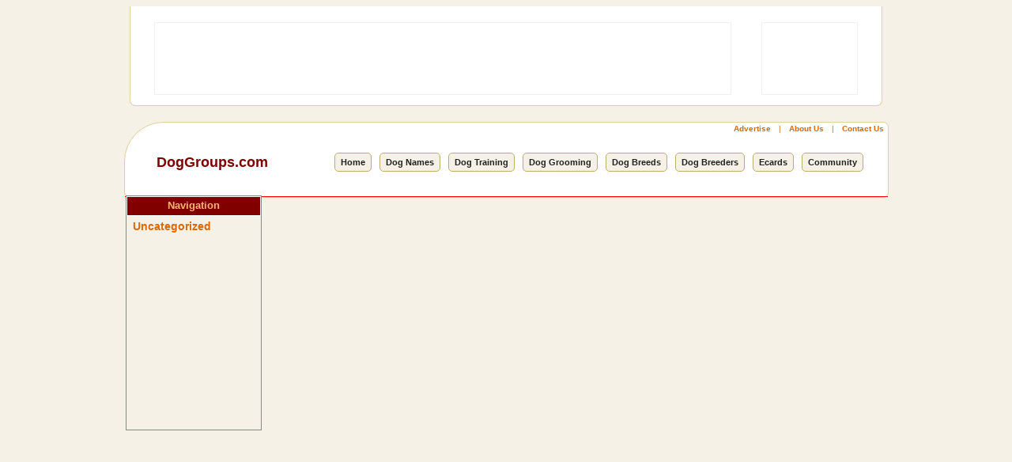

--- FILE ---
content_type: text/css
request_url: https://www.doggroups.com/wp-content/themes/doggroups/style.css
body_size: 1098
content:
body {
	background-color: #F6F1E6;
	font-family: arial, tahoma, sans-serif;
	font-size: 0.8em;
	color: #333;
}

a:link, a:visited {
	color: #800000;
	font-weight: bold;
}

a:hover {
	color: #DD6900!important;
}

h3 {
	color: #DD6900;
	font-size: 1.1em;
	margin: 0 auto;
	padding: 5px 8px;
}

hr {
	background-color: transparent;
	border: none;
	border-top: solid 1px #aaa;
	height: 1px;
	margin: 30px auto;
}

p {
	padding: 0 4px;
}

.entry p {
	padding: 0;
}

.entry { 
	padding: 10px;
}

#wrapper {
	background-color: #fff;
	border: solid 1px #DFCF99;
	margin: 20px auto;
	width: 965px;
	border-radius: 50px 7px 7px 7px;
	-webkit-border-radius: 50px 7px 7px 7px;
	-moz-border-radius: 50px 7px 7px;
}

#header {
	height: 80px;
	padding: 1px;
	padding-top: 10px;
	position: relative;
}

#header img {
	float: left;
	width: 259px;
}

#header #logo {
	display: block;
	width: 200px;
	height: 40px;
	text-align: center;
	padding: 20px 0 0 0;
	margin: 10px;
	color: #800000;
	font-size: 1.4em;
	font-family: "Trebuchet MS",Verdana,Arial,Helvetica,sans-serif;
	float: left;
}

#header a {
	color: #800000;
	font-size: 1.4em;
	font-family: "Trebuchet MS",Verdana,Arial,Helvetica,sans-serif;
	font-weight: bold;
	text-decoration: none;
}

#header p {
	text-align: center;
	padding-top: 30px;
}


#header ul {
	font-size: .8em;
	list-style: none;
	margin: 0;
	padding: 0;
	position: absolute;
	right: 0;
	top: 0;
}

#header ul li {
	float: left;
	padding: 2px 5px;
	width: auto;
	color: #DD6900;
}

#header ul li a {
	color: #DD6900;
	font-family: arial, sans-serif;
	font-size: 1em;
}

#header ul li a:hover {
	text-decoration: none;
}

#header #nav-main {
	list-style: none;
	margin: 15px 0 0 0;
	padding: 0;
	text-align: center;
	width: 700px!important;
	position: absolute;
	top: 18px;
	right: 5px;
	
}

#header #nav-main li {
	float: left;
	list-style: none;
	padding: 0;
	text-align: center;
	width: auto;
	margin: 5px;
}

#header #nav-main li a {
	background-color: #F6F1E6;
	display: block;
	width: auto;
	padding: 5px 7px;
	border: solid 1px #BFAC6B;
	border-radius: 5px;
	-webkit-border-radius: 5px;
	-moz-border-radius: 5px;
	color: #222;
	font-size: 110%;
	
}

#header #nav-main li a:hover {
	background-color: #EDE6CD;
	color: #555!important;
}


#home-top {
	border-bottom: solid 1px #ff0000;
	padding: 1px;
}

#home-top div {
}

#home-top .side, #home-top .main, #main-container .side {
	border: solid 1px #888;
	float: left;
	margin: 0 1px 0 0; 
	text-align: center;
	width: 170px;
}

#home-top .main {
	width: 615px;
}

#home-top .main div {
	border: solid 1px #aaa;
	float: left;
	margin: 0 1px 0 0;
	width: 201px;
}

#home-top .main div.middle-column {
	background-color: #fff;
	border-color: #fff;
	width: 203px;
}

#home-top .main ul {
	margin: 25px 0 0 0;
	padding: 0;
}

#home-top .main li {
	list-style: none;
	margin: 5px auto 10px auto;
}

#home-top .side h2, #home-top .main h2, h2 {
	background-color: #800000;
	border: solid 1px #fff;
	color: #FFB572;
	font-size: 1em;
	height: 20px;
	padding: 3px 0 0 0;
	margin: 0;
	text-align: center;
}

#main-container {
	border-bottom: solid 1px #ff0000;
	padding: 1px;
	position: relative;
}

#center {
	border: solid 1px #aaa;
	float: left;
	margin: 0 2px 0 0;
	width: 478px;
	border-right: 0;
}

#main-column {
	margin-left: 163px;
}

#main-column div {
	background-color: #fff;
	border: solid 1px #aaa;
	float: left;
	margin: 0 1px 0 0;
	text-align: center;
	width: 392px;
}

#main-column ul {
	list-style: none;
	margin: 0;
	padding: 0;
}

#main-column li {
	margin: 5px auto 10px auto;
}

#footer {
	margin: 1px;
	border: solid 1px #888;
	background-color: #EDE6CD;
	text-align: center;
	padding: 0;
	border-radius: 0 0 7px 7px;
	-moz-border-radius: 0 0 7px 7px;
	-webkit-border-radius: 0 0 7px 7px;
}

.side ul {
	list-style: none;
	margin: 0 10px 15px 10px;
	padding: 0;
}

.side ul a {
	font-size: .9em;
	color: #555;
}

li.categories {
	list-style: none;
	margin: 0;
	padding: 0;
}

.item {
	margin: 5px 5px 5px 5px;
}

.itembody {
	margin: 0 5px 5px 5px;
}

.iteminfo {
	font-size: .8em;
	padding-bottom: 10px;
	border-bottom: solid 1px #eee;
	margin: 0 5px 20px 5px;
}

.clear { height: 0!important; border: none!important; clear: both; float: none!important; width: 100%; padding: 0!important; }
.left { text-align: left!important; }

table {
	margin: 5px auto;
}

/********** Ads ************/

#ads {
	height: 100px;
	width: 950px;
	padding: 10px 0 15px 0;
	margin: 0 auto 10px auto;
	border-radius: 0 0 7px 7px;
	-webkit-border-radius: 0 0 7px 7px;
	-moz-border-radius: 0 0 7px 7px;
	background-color: #fff;
	border: solid 1px #DFCF99;
	border-top: none;
}

.ad { 
	display: block;
	border: solid 1px #eee;
	margin: 10px 15px;
}

.standard {
	height: 90px;
	width: 728px;
}

.small {
	height: 90px;
	width: 120px;
}

.box {
	width: 300px;
	height: 250px;
	margin: 5px auto;
	border: none;
}

.skyscraper {
	width: 160px;
	height: 600px;
	margin: 5px auto;
	border: none;
}

.link-side {
	width: 160px;
	height: 90px;
	margin: 5px auto;
	border: none;
}

.link-unit {
	height: 15px;
	width: 728px;
	margin: 0 5px 5px 220px;
	border: none;
}

.float {
	float: left;
}
